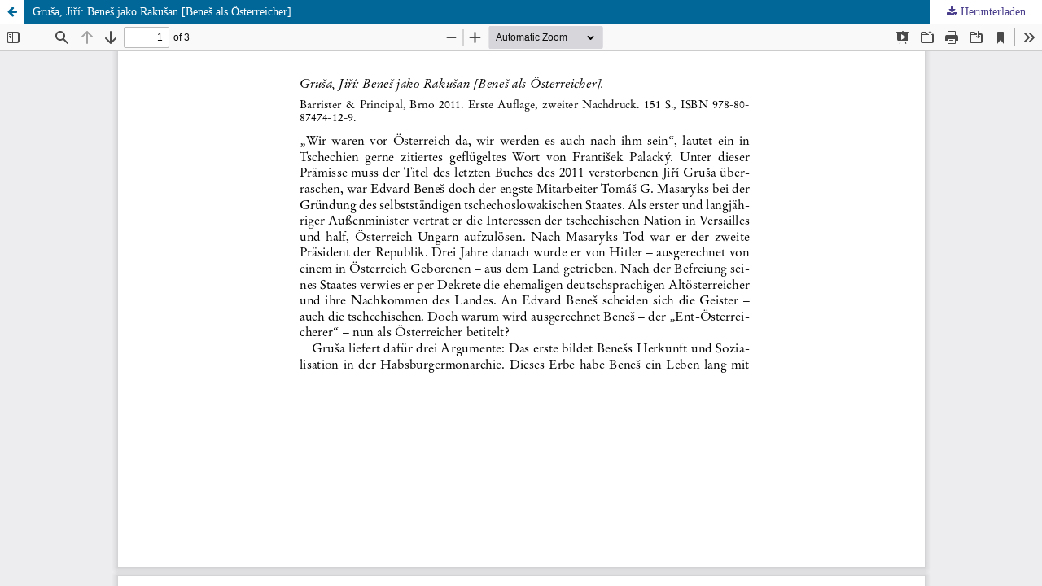

--- FILE ---
content_type: text/html; charset=utf-8
request_url: https://www.bohemia-online.de/index.php/bohemia/article/view/7722/11899
body_size: 1151
content:
<!DOCTYPE html>
<html lang="de-DE" xml:lang="de-DE">
<head>
	<meta http-equiv="Content-Type" content="text/html; charset=utf-8" />
	<meta name="viewport" content="width=device-width, initial-scale=1.0">
	<title>Anzeige von Gruša, Jiří: Beneš jako Rakušan [Beneš als Österreicher]</title>

	
<link rel="icon" href="https://www.bohemia-online.de/public/journals/1/favicon_de_DE.png">
<meta name="generator" content="Open Journal Systems 3.3.0.17">
	<link rel="stylesheet" href="https://www.bohemia-online.de/index.php/bohemia/$$$call$$$/page/page/css?name=stylesheet" type="text/css" /><link rel="stylesheet" href="https://www.bohemia-online.de/index.php/bohemia/$$$call$$$/page/page/css?name=font" type="text/css" /><link rel="stylesheet" href="https://www.bohemia-online.de/lib/pkp/styles/fontawesome/fontawesome.css?v=3.3.0.17" type="text/css" />
	<script src="https://www.bohemia-online.de/lib/pkp/lib/vendor/components/jquery/jquery.min.js?v=3.3.0.17" type="text/javascript"></script><script src="https://www.bohemia-online.de/lib/pkp/lib/vendor/components/jqueryui/jquery-ui.min.js?v=3.3.0.17" type="text/javascript"></script><script src="https://www.bohemia-online.de/plugins/themes/bohemia/js/popper.min.js?v=3.3.0.17" type="text/javascript"></script><script src="https://www.bohemia-online.de/plugins/themes/default/js/lib/bootstrap/util.js?v=3.3.0.17" type="text/javascript"></script><script src="https://www.bohemia-online.de/plugins/themes/default/js/lib/bootstrap/dropdown.js?v=3.3.0.17" type="text/javascript"></script><script src="https://www.bohemia-online.de/plugins/themes/default/js/main.js?v=3.3.0.17" type="text/javascript"></script><script src="https://www.bohemia-online.de/plugins/themes/bohemia/js/jquery.min.js?v=3.3.0.17" type="text/javascript"></script><script src="https://www.bohemia-online.de/plugins/themes/bohemia/js/bootstrap.min.js?v=3.3.0.17" type="text/javascript"></script><script src="https://www.bohemia-online.de/plugins/themes/bohemia/js/main.js?v=3.3.0.17" type="text/javascript"></script><script src="https://www.bohemia-online.de/plugins/themes/bohemia/js/search-advanced-filters.js?v=3.3.0.17" type="text/javascript"></script>
</head>
<body class="pkp_page_article pkp_op_view">

		<header class="header_view">

		<a href="https://www.bohemia-online.de/index.php/bohemia/article/view/7722" class="return">
			<span class="pkp_screen_reader">
									Zu Artikeldetails zurückkehren
							</span>
		</a>

		<a href="https://www.bohemia-online.de/index.php/bohemia/article/view/7722" class="title">
			Gruša, Jiří: Beneš jako Rakušan [Beneš als Österreicher]
		</a>

		<a href="https://www.bohemia-online.de/index.php/bohemia/article/download/7722/11899/11893" class="download" download>
			<span class="label">
				Herunterladen
			</span>
			<span class="pkp_screen_reader">
				PDF herunterladen
			</span>
		</a>

	</header>

	<script type="text/javascript">
		// Creating iframe's src in JS instead of Smarty so that EZProxy-using sites can find our domain in $pdfUrl and do their rewrites on it.
		$(document).ready(function() {
			var urlBase = "https://www.bohemia-online.de/plugins/generic/pdfJsViewer/pdf.js/web/viewer.html?file=";
			var pdfUrl = "https:\/\/www.bohemia-online.de\/index.php\/bohemia\/article\/download\/7722\/11899\/11893";
			$("#pdfCanvasContainer > iframe").attr("src", urlBase + encodeURIComponent(pdfUrl));
		});
	</script>

	<div id="pdfCanvasContainer" class="galley_view">
				<iframe src="" width="100%" height="100%" style="min-height: 500px;" title="PDF von Gruša, Jiří: Beneš jako Rakušan [Beneš als Österreicher]" allowfullscreen webkitallowfullscreen></iframe>
	</div>
	
</body>
</html>
